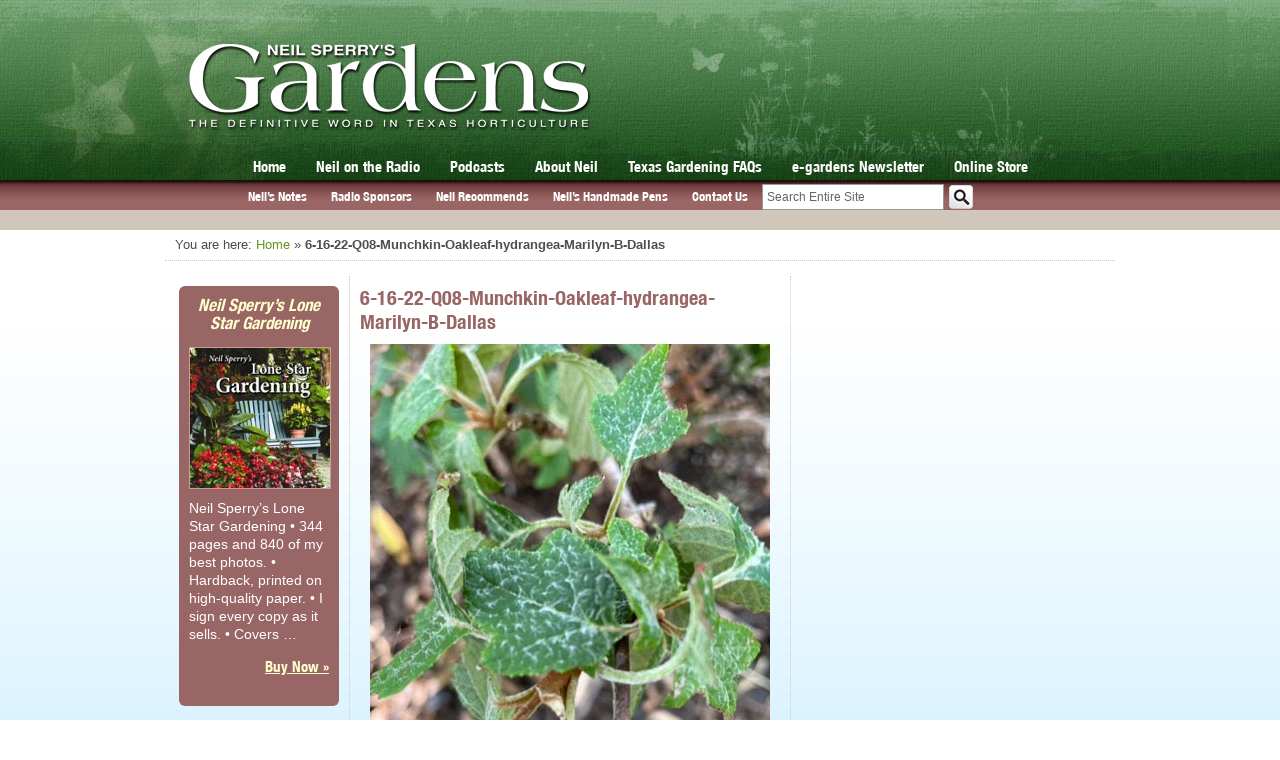

--- FILE ---
content_type: text/html; charset=UTF-8
request_url: https://neilsperry.com/2022/06/qa-ask-neil-june-16-2022/6-16-22-q08-munchkin-oakleaf-hydrangea-marilyn-b-dallas/
body_size: 13521
content:
<!DOCTYPE html>
<html lang="en">
<head>

<!-- Google tag (gtag.js) -->
<script async src="https://www.googletagmanager.com/gtag/js?id=G-0N01EN8J9G"></script>
<script>
  window.dataLayer = window.dataLayer || [];
  function gtag(){dataLayer.push(arguments);}
  gtag('js', new Date());

  gtag('config', 'G-0N01EN8J9G');
</script>		

<!-- page titles -->
<title>6-16-22-Q08-Munchkin-Oakleaf-hydrangea-Marilyn-B-Dallas - Neil Sperry&#039;s GARDENS</title>
<!-- meta tags -->
<meta http-equiv="Content-Type" content="text/html; charset=UTF-8" />
<!-- import required theme styles -->
<link rel="stylesheet" href="https://neilsperry.com/wp-content/themes/neilsperry/css-compress.php?v=1.3.3" type="text/css" media="screen" />
<link rel="stylesheet" href="https://neilsperry.com/wp-content/themes/neilsperry/css/css3.css" type="text/css" media="screen" />
<link rel="stylesheet" href="https://neilsperry.com/wp-content/themes/neilsperry/css/slicknav.css" type="text/css" media="screen" />

<!-- Fix the Zoom Bug in Mobile Safari -->
<meta name="viewport" content="width=device-width; initial-scale=1.0; maximum-scale=1.0; user-scalable=0;">
<link rel="stylesheet" href="https://neilsperry.com/wp-content/themes/neilsperry/css/responsive.css?v=1.3" type="text/css" media="screen" />
<link rel="shortcut icon" href="https://neilsperry.com/wp-content/themes/neilsperry/images/favicon.png" type="image/x-icon" />
<!-- pingback url -->
<link rel="pingback" href="https://neilsperry.com/xmlrpc.php" />
<!--[if IE]>
<meta http-equiv="X-UA-Compatible" content="IE=edge" />
<![endif]-->
<meta name='robots' content='index, follow, max-image-preview:large, max-snippet:-1, max-video-preview:-1' />

	<!-- This site is optimized with the Yoast SEO plugin v26.7 - https://yoast.com/wordpress/plugins/seo/ -->
	<link rel="canonical" href="https://neilsperry.com/2022/06/qa-ask-neil-june-16-2022/6-16-22-q08-munchkin-oakleaf-hydrangea-marilyn-b-dallas/" />
	<meta property="og:locale" content="en_US" />
	<meta property="og:type" content="article" />
	<meta property="og:title" content="6-16-22-Q08-Munchkin-Oakleaf-hydrangea-Marilyn-B-Dallas - Neil Sperry&#039;s GARDENS" />
	<meta property="og:url" content="https://neilsperry.com/2022/06/qa-ask-neil-june-16-2022/6-16-22-q08-munchkin-oakleaf-hydrangea-marilyn-b-dallas/" />
	<meta property="og:site_name" content="Neil Sperry&#039;s GARDENS" />
	<meta property="article:publisher" content="https://www.facebook.com/NeilSperryTexas" />
	<meta property="og:image" content="https://neilsperry.com/2022/06/qa-ask-neil-june-16-2022/6-16-22-q08-munchkin-oakleaf-hydrangea-marilyn-b-dallas" />
	<meta property="og:image:width" content="400" />
	<meta property="og:image:height" content="400" />
	<meta property="og:image:type" content="image/jpeg" />
	<meta name="twitter:card" content="summary_large_image" />
	<meta name="twitter:site" content="@neilsperry" />
	<script type="application/ld+json" class="yoast-schema-graph">{"@context":"https://schema.org","@graph":[{"@type":"WebPage","@id":"https://neilsperry.com/2022/06/qa-ask-neil-june-16-2022/6-16-22-q08-munchkin-oakleaf-hydrangea-marilyn-b-dallas/","url":"https://neilsperry.com/2022/06/qa-ask-neil-june-16-2022/6-16-22-q08-munchkin-oakleaf-hydrangea-marilyn-b-dallas/","name":"6-16-22-Q08-Munchkin-Oakleaf-hydrangea-Marilyn-B-Dallas - Neil Sperry&#039;s GARDENS","isPartOf":{"@id":"https://neilsperry.com/#website"},"primaryImageOfPage":{"@id":"https://neilsperry.com/2022/06/qa-ask-neil-june-16-2022/6-16-22-q08-munchkin-oakleaf-hydrangea-marilyn-b-dallas/#primaryimage"},"image":{"@id":"https://neilsperry.com/2022/06/qa-ask-neil-june-16-2022/6-16-22-q08-munchkin-oakleaf-hydrangea-marilyn-b-dallas/#primaryimage"},"thumbnailUrl":"https://neilsperry.com/wp-content/uploads/2022/06/6-16-22-Q08-Munchkin-Oakleaf-hydrangea-Marilyn-B-Dallas.jpg","datePublished":"2022-06-15T21:39:44+00:00","breadcrumb":{"@id":"https://neilsperry.com/2022/06/qa-ask-neil-june-16-2022/6-16-22-q08-munchkin-oakleaf-hydrangea-marilyn-b-dallas/#breadcrumb"},"inLanguage":"en-US","potentialAction":[{"@type":"ReadAction","target":["https://neilsperry.com/2022/06/qa-ask-neil-june-16-2022/6-16-22-q08-munchkin-oakleaf-hydrangea-marilyn-b-dallas/"]}]},{"@type":"ImageObject","inLanguage":"en-US","@id":"https://neilsperry.com/2022/06/qa-ask-neil-june-16-2022/6-16-22-q08-munchkin-oakleaf-hydrangea-marilyn-b-dallas/#primaryimage","url":"https://neilsperry.com/wp-content/uploads/2022/06/6-16-22-Q08-Munchkin-Oakleaf-hydrangea-Marilyn-B-Dallas.jpg","contentUrl":"https://neilsperry.com/wp-content/uploads/2022/06/6-16-22-Q08-Munchkin-Oakleaf-hydrangea-Marilyn-B-Dallas.jpg","width":400,"height":400},{"@type":"BreadcrumbList","@id":"https://neilsperry.com/2022/06/qa-ask-neil-june-16-2022/6-16-22-q08-munchkin-oakleaf-hydrangea-marilyn-b-dallas/#breadcrumb","itemListElement":[{"@type":"ListItem","position":1,"name":"Home","item":"https://neilsperry.com/"},{"@type":"ListItem","position":2,"name":"Q&#038;A – Ask Neil: June 16, 2022","item":"https://neilsperry.com/2022/06/qa-ask-neil-june-16-2022/"},{"@type":"ListItem","position":3,"name":"6-16-22-Q08-Munchkin-Oakleaf-hydrangea-Marilyn-B-Dallas"}]},{"@type":"WebSite","@id":"https://neilsperry.com/#website","url":"https://neilsperry.com/","name":"Neil Sperry&#039;s GARDENS","description":"The Definitive Word in Texas Horticulture","potentialAction":[{"@type":"SearchAction","target":{"@type":"EntryPoint","urlTemplate":"https://neilsperry.com/?s={search_term_string}"},"query-input":{"@type":"PropertyValueSpecification","valueRequired":true,"valueName":"search_term_string"}}],"inLanguage":"en-US"}]}</script>
	<!-- / Yoast SEO plugin. -->


<link rel='dns-prefetch' href='//stats.wp.com' />
<link rel='dns-prefetch' href='//v0.wordpress.com' />
<link rel="alternate" type="application/rss+xml" title="Neil Sperry&#039;s GARDENS &raquo; Feed" href="https://neilsperry.com/feed/" />
<link rel="alternate" type="application/rss+xml" title="Neil Sperry&#039;s GARDENS &raquo; Comments Feed" href="https://neilsperry.com/comments/feed/" />
<link rel="alternate" title="oEmbed (JSON)" type="application/json+oembed" href="https://neilsperry.com/wp-json/oembed/1.0/embed?url=https%3A%2F%2Fneilsperry.com%2F2022%2F06%2Fqa-ask-neil-june-16-2022%2F6-16-22-q08-munchkin-oakleaf-hydrangea-marilyn-b-dallas%2F" />
<link rel="alternate" title="oEmbed (XML)" type="text/xml+oembed" href="https://neilsperry.com/wp-json/oembed/1.0/embed?url=https%3A%2F%2Fneilsperry.com%2F2022%2F06%2Fqa-ask-neil-june-16-2022%2F6-16-22-q08-munchkin-oakleaf-hydrangea-marilyn-b-dallas%2F&#038;format=xml" />
<style id='wp-img-auto-sizes-contain-inline-css' type='text/css'>
img:is([sizes=auto i],[sizes^="auto," i]){contain-intrinsic-size:3000px 1500px}
/*# sourceURL=wp-img-auto-sizes-contain-inline-css */
</style>

<style id='wp-emoji-styles-inline-css' type='text/css'>

	img.wp-smiley, img.emoji {
		display: inline !important;
		border: none !important;
		box-shadow: none !important;
		height: 1em !important;
		width: 1em !important;
		margin: 0 0.07em !important;
		vertical-align: -0.1em !important;
		background: none !important;
		padding: 0 !important;
	}
/*# sourceURL=wp-emoji-styles-inline-css */
</style>
<link rel='stylesheet' id='wp-block-library-css' href='https://neilsperry.com/wp-includes/css/dist/block-library/style.min.css?ver=6.9' type='text/css' media='all' />
<style id='global-styles-inline-css' type='text/css'>
:root{--wp--preset--aspect-ratio--square: 1;--wp--preset--aspect-ratio--4-3: 4/3;--wp--preset--aspect-ratio--3-4: 3/4;--wp--preset--aspect-ratio--3-2: 3/2;--wp--preset--aspect-ratio--2-3: 2/3;--wp--preset--aspect-ratio--16-9: 16/9;--wp--preset--aspect-ratio--9-16: 9/16;--wp--preset--color--black: #000000;--wp--preset--color--cyan-bluish-gray: #abb8c3;--wp--preset--color--white: #ffffff;--wp--preset--color--pale-pink: #f78da7;--wp--preset--color--vivid-red: #cf2e2e;--wp--preset--color--luminous-vivid-orange: #ff6900;--wp--preset--color--luminous-vivid-amber: #fcb900;--wp--preset--color--light-green-cyan: #7bdcb5;--wp--preset--color--vivid-green-cyan: #00d084;--wp--preset--color--pale-cyan-blue: #8ed1fc;--wp--preset--color--vivid-cyan-blue: #0693e3;--wp--preset--color--vivid-purple: #9b51e0;--wp--preset--gradient--vivid-cyan-blue-to-vivid-purple: linear-gradient(135deg,rgb(6,147,227) 0%,rgb(155,81,224) 100%);--wp--preset--gradient--light-green-cyan-to-vivid-green-cyan: linear-gradient(135deg,rgb(122,220,180) 0%,rgb(0,208,130) 100%);--wp--preset--gradient--luminous-vivid-amber-to-luminous-vivid-orange: linear-gradient(135deg,rgb(252,185,0) 0%,rgb(255,105,0) 100%);--wp--preset--gradient--luminous-vivid-orange-to-vivid-red: linear-gradient(135deg,rgb(255,105,0) 0%,rgb(207,46,46) 100%);--wp--preset--gradient--very-light-gray-to-cyan-bluish-gray: linear-gradient(135deg,rgb(238,238,238) 0%,rgb(169,184,195) 100%);--wp--preset--gradient--cool-to-warm-spectrum: linear-gradient(135deg,rgb(74,234,220) 0%,rgb(151,120,209) 20%,rgb(207,42,186) 40%,rgb(238,44,130) 60%,rgb(251,105,98) 80%,rgb(254,248,76) 100%);--wp--preset--gradient--blush-light-purple: linear-gradient(135deg,rgb(255,206,236) 0%,rgb(152,150,240) 100%);--wp--preset--gradient--blush-bordeaux: linear-gradient(135deg,rgb(254,205,165) 0%,rgb(254,45,45) 50%,rgb(107,0,62) 100%);--wp--preset--gradient--luminous-dusk: linear-gradient(135deg,rgb(255,203,112) 0%,rgb(199,81,192) 50%,rgb(65,88,208) 100%);--wp--preset--gradient--pale-ocean: linear-gradient(135deg,rgb(255,245,203) 0%,rgb(182,227,212) 50%,rgb(51,167,181) 100%);--wp--preset--gradient--electric-grass: linear-gradient(135deg,rgb(202,248,128) 0%,rgb(113,206,126) 100%);--wp--preset--gradient--midnight: linear-gradient(135deg,rgb(2,3,129) 0%,rgb(40,116,252) 100%);--wp--preset--font-size--small: 13px;--wp--preset--font-size--medium: 20px;--wp--preset--font-size--large: 36px;--wp--preset--font-size--x-large: 42px;--wp--preset--spacing--20: 0.44rem;--wp--preset--spacing--30: 0.67rem;--wp--preset--spacing--40: 1rem;--wp--preset--spacing--50: 1.5rem;--wp--preset--spacing--60: 2.25rem;--wp--preset--spacing--70: 3.38rem;--wp--preset--spacing--80: 5.06rem;--wp--preset--shadow--natural: 6px 6px 9px rgba(0, 0, 0, 0.2);--wp--preset--shadow--deep: 12px 12px 50px rgba(0, 0, 0, 0.4);--wp--preset--shadow--sharp: 6px 6px 0px rgba(0, 0, 0, 0.2);--wp--preset--shadow--outlined: 6px 6px 0px -3px rgb(255, 255, 255), 6px 6px rgb(0, 0, 0);--wp--preset--shadow--crisp: 6px 6px 0px rgb(0, 0, 0);}:where(.is-layout-flex){gap: 0.5em;}:where(.is-layout-grid){gap: 0.5em;}body .is-layout-flex{display: flex;}.is-layout-flex{flex-wrap: wrap;align-items: center;}.is-layout-flex > :is(*, div){margin: 0;}body .is-layout-grid{display: grid;}.is-layout-grid > :is(*, div){margin: 0;}:where(.wp-block-columns.is-layout-flex){gap: 2em;}:where(.wp-block-columns.is-layout-grid){gap: 2em;}:where(.wp-block-post-template.is-layout-flex){gap: 1.25em;}:where(.wp-block-post-template.is-layout-grid){gap: 1.25em;}.has-black-color{color: var(--wp--preset--color--black) !important;}.has-cyan-bluish-gray-color{color: var(--wp--preset--color--cyan-bluish-gray) !important;}.has-white-color{color: var(--wp--preset--color--white) !important;}.has-pale-pink-color{color: var(--wp--preset--color--pale-pink) !important;}.has-vivid-red-color{color: var(--wp--preset--color--vivid-red) !important;}.has-luminous-vivid-orange-color{color: var(--wp--preset--color--luminous-vivid-orange) !important;}.has-luminous-vivid-amber-color{color: var(--wp--preset--color--luminous-vivid-amber) !important;}.has-light-green-cyan-color{color: var(--wp--preset--color--light-green-cyan) !important;}.has-vivid-green-cyan-color{color: var(--wp--preset--color--vivid-green-cyan) !important;}.has-pale-cyan-blue-color{color: var(--wp--preset--color--pale-cyan-blue) !important;}.has-vivid-cyan-blue-color{color: var(--wp--preset--color--vivid-cyan-blue) !important;}.has-vivid-purple-color{color: var(--wp--preset--color--vivid-purple) !important;}.has-black-background-color{background-color: var(--wp--preset--color--black) !important;}.has-cyan-bluish-gray-background-color{background-color: var(--wp--preset--color--cyan-bluish-gray) !important;}.has-white-background-color{background-color: var(--wp--preset--color--white) !important;}.has-pale-pink-background-color{background-color: var(--wp--preset--color--pale-pink) !important;}.has-vivid-red-background-color{background-color: var(--wp--preset--color--vivid-red) !important;}.has-luminous-vivid-orange-background-color{background-color: var(--wp--preset--color--luminous-vivid-orange) !important;}.has-luminous-vivid-amber-background-color{background-color: var(--wp--preset--color--luminous-vivid-amber) !important;}.has-light-green-cyan-background-color{background-color: var(--wp--preset--color--light-green-cyan) !important;}.has-vivid-green-cyan-background-color{background-color: var(--wp--preset--color--vivid-green-cyan) !important;}.has-pale-cyan-blue-background-color{background-color: var(--wp--preset--color--pale-cyan-blue) !important;}.has-vivid-cyan-blue-background-color{background-color: var(--wp--preset--color--vivid-cyan-blue) !important;}.has-vivid-purple-background-color{background-color: var(--wp--preset--color--vivid-purple) !important;}.has-black-border-color{border-color: var(--wp--preset--color--black) !important;}.has-cyan-bluish-gray-border-color{border-color: var(--wp--preset--color--cyan-bluish-gray) !important;}.has-white-border-color{border-color: var(--wp--preset--color--white) !important;}.has-pale-pink-border-color{border-color: var(--wp--preset--color--pale-pink) !important;}.has-vivid-red-border-color{border-color: var(--wp--preset--color--vivid-red) !important;}.has-luminous-vivid-orange-border-color{border-color: var(--wp--preset--color--luminous-vivid-orange) !important;}.has-luminous-vivid-amber-border-color{border-color: var(--wp--preset--color--luminous-vivid-amber) !important;}.has-light-green-cyan-border-color{border-color: var(--wp--preset--color--light-green-cyan) !important;}.has-vivid-green-cyan-border-color{border-color: var(--wp--preset--color--vivid-green-cyan) !important;}.has-pale-cyan-blue-border-color{border-color: var(--wp--preset--color--pale-cyan-blue) !important;}.has-vivid-cyan-blue-border-color{border-color: var(--wp--preset--color--vivid-cyan-blue) !important;}.has-vivid-purple-border-color{border-color: var(--wp--preset--color--vivid-purple) !important;}.has-vivid-cyan-blue-to-vivid-purple-gradient-background{background: var(--wp--preset--gradient--vivid-cyan-blue-to-vivid-purple) !important;}.has-light-green-cyan-to-vivid-green-cyan-gradient-background{background: var(--wp--preset--gradient--light-green-cyan-to-vivid-green-cyan) !important;}.has-luminous-vivid-amber-to-luminous-vivid-orange-gradient-background{background: var(--wp--preset--gradient--luminous-vivid-amber-to-luminous-vivid-orange) !important;}.has-luminous-vivid-orange-to-vivid-red-gradient-background{background: var(--wp--preset--gradient--luminous-vivid-orange-to-vivid-red) !important;}.has-very-light-gray-to-cyan-bluish-gray-gradient-background{background: var(--wp--preset--gradient--very-light-gray-to-cyan-bluish-gray) !important;}.has-cool-to-warm-spectrum-gradient-background{background: var(--wp--preset--gradient--cool-to-warm-spectrum) !important;}.has-blush-light-purple-gradient-background{background: var(--wp--preset--gradient--blush-light-purple) !important;}.has-blush-bordeaux-gradient-background{background: var(--wp--preset--gradient--blush-bordeaux) !important;}.has-luminous-dusk-gradient-background{background: var(--wp--preset--gradient--luminous-dusk) !important;}.has-pale-ocean-gradient-background{background: var(--wp--preset--gradient--pale-ocean) !important;}.has-electric-grass-gradient-background{background: var(--wp--preset--gradient--electric-grass) !important;}.has-midnight-gradient-background{background: var(--wp--preset--gradient--midnight) !important;}.has-small-font-size{font-size: var(--wp--preset--font-size--small) !important;}.has-medium-font-size{font-size: var(--wp--preset--font-size--medium) !important;}.has-large-font-size{font-size: var(--wp--preset--font-size--large) !important;}.has-x-large-font-size{font-size: var(--wp--preset--font-size--x-large) !important;}
/*# sourceURL=global-styles-inline-css */
</style>

<style id='classic-theme-styles-inline-css' type='text/css'>
/*! This file is auto-generated */
.wp-block-button__link{color:#fff;background-color:#32373c;border-radius:9999px;box-shadow:none;text-decoration:none;padding:calc(.667em + 2px) calc(1.333em + 2px);font-size:1.125em}.wp-block-file__button{background:#32373c;color:#fff;text-decoration:none}
/*# sourceURL=/wp-includes/css/classic-themes.min.css */
</style>
<link rel='stylesheet' id='fancybox-for-wp-css' href='https://neilsperry.com/wp-content/plugins/fancybox-for-wordpress/assets/css/fancybox.css?ver=1.3.4' type='text/css' media='all' />
<script type="text/javascript" src="https://neilsperry.com/wp-includes/js/jquery/jquery.min.js?ver=3.7.1" id="jquery-core-js"></script>
<script type="text/javascript" src="https://neilsperry.com/wp-includes/js/jquery/jquery-migrate.min.js?ver=3.4.1" id="jquery-migrate-js"></script>
<script type="text/javascript" src="https://neilsperry.com/wp-content/themes/neilsperry/js/jquery.slides.min.js?ver=3.0.4" id="slides-js"></script>
<script type="text/javascript" src="https://neilsperry.com/wp-content/themes/neilsperry/js/jquery.fitvids.js?ver=1.0.1" id="fitvids-js"></script>
<script type="text/javascript" src="https://neilsperry.com/wp-content/themes/neilsperry/js/jquery.slicknav.min.js?ver=1.0.39" id="slicknav-js"></script>
<script type="text/javascript" src="https://neilsperry.com/wp-content/themes/neilsperry/js/jquery-ui.min.js?ver=1.11.4" id="jquery-ui-js"></script>
<script type="text/javascript" src="https://neilsperry.com/wp-content/themes/neilsperry/js/main.js?ver=1.1.8" id="neilsperry-js"></script>
<script type="text/javascript" src="https://neilsperry.com/wp-content/plugins/fancybox-for-wordpress/assets/js/purify.min.js?ver=1.3.4" id="purify-js"></script>
<script type="text/javascript" src="https://neilsperry.com/wp-content/plugins/fancybox-for-wordpress/assets/js/jquery.fancybox.js?ver=1.3.4" id="fancybox-for-wp-js"></script>
<script type="text/javascript" src="https://neilsperry.com/wp-content/plugins/stop-user-enumeration/frontend/js/frontend.js?ver=1.7.7" id="stop-user-enumeration-js" defer="defer" data-wp-strategy="defer"></script>
<link rel="EditURI" type="application/rsd+xml" title="RSD" href="https://neilsperry.com/xmlrpc.php?rsd" />
<meta name="generator" content="WordPress 6.9" />
<link rel='shortlink' href='https://wp.me/a4b0mg-662' />

<!-- Fancybox for WordPress v3.3.7 -->
<style type="text/css">
	.fancybox-slide--image .fancybox-content{background-color: #FFFFFF}div.fancybox-caption{display:none !important;}
	
	img.fancybox-image{border-width:10px;border-color:#FFFFFF;border-style:solid;}
	div.fancybox-bg{background-color:rgba(102,102,102,0.3);opacity:1 !important;}div.fancybox-content{border-color:#FFFFFF}
	div#fancybox-title{background-color:#FFFFFF}
	div.fancybox-content{background-color:#FFFFFF}
	div#fancybox-title-inside{color:#333333}
	
	
	
	div.fancybox-caption p.caption-title{display:inline-block}
	div.fancybox-caption p.caption-title{font-size:14px}
	div.fancybox-caption p.caption-title{color:#333333}
	div.fancybox-caption {color:#333333}div.fancybox-caption p.caption-title {background:#fff; width:auto;padding:10px 30px;}div.fancybox-content p.caption-title{color:#333333;margin: 0;padding: 5px 0;}body.fancybox-active .fancybox-container .fancybox-stage .fancybox-content .fancybox-close-small{display:block;}
</style><script type="text/javascript">
	jQuery(function () {

		var mobileOnly = false;
		
		if (mobileOnly) {
			return;
		}

		jQuery.fn.getTitle = function () { // Copy the title of every IMG tag and add it to its parent A so that fancybox can show titles
			var arr = jQuery("a[data-fancybox]");jQuery.each(arr, function() {var title = jQuery(this).children("img").attr("title") || '';var figCaptionHtml = jQuery(this).next("figcaption").html() || '';var processedCaption = figCaptionHtml;if (figCaptionHtml.length && typeof DOMPurify === 'function') {processedCaption = DOMPurify.sanitize(figCaptionHtml, {USE_PROFILES: {html: true}});} else if (figCaptionHtml.length) {processedCaption = jQuery("<div>").text(figCaptionHtml).html();}var newTitle = title;if (processedCaption.length) {newTitle = title.length ? title + " " + processedCaption : processedCaption;}if (newTitle.length) {jQuery(this).attr("title", newTitle);}});		}

		// Supported file extensions

				var thumbnails = jQuery("a:has(img)").not(".nolightbox").not('.envira-gallery-link').not('.ngg-simplelightbox').filter(function () {
			return /\.(jpe?g|png|gif|mp4|webp|bmp|pdf)(\?[^/]*)*$/i.test(jQuery(this).attr('href'))
		});
		

		// Add data-type iframe for links that are not images or videos.
		var iframeLinks = jQuery('.fancyboxforwp').filter(function () {
			return !/\.(jpe?g|png|gif|mp4|webp|bmp|pdf)(\?[^/]*)*$/i.test(jQuery(this).attr('href'))
		}).filter(function () {
			return !/vimeo|youtube/i.test(jQuery(this).attr('href'))
		});
		iframeLinks.attr({"data-type": "iframe"}).getTitle();

				/* Custom Expression */
		/* Default behavior below is being moved to main.js file so it can be prevented from working on the Neil Photos page
 * 
 * jQuery(thumbnails).addClass("fancybox").attr("data-fancybox","fancybox").getTitle();*/		
		// Call fancybox and apply it on any link with a rel atribute that starts with "fancybox", with the options set on the admin panel
		jQuery("a.fancyboxforwp").fancyboxforwp({
			loop: false,
			smallBtn: true,
			zoomOpacity: "auto",
			animationEffect: "fade",
			animationDuration: 500,
			transitionEffect: "fade",
			transitionDuration: "300",
			overlayShow: true,
			overlayOpacity: "0.3",
			titleShow: true,
			titlePosition: "inside",
			keyboard: true,
			showCloseButton: true,
			arrows: true,
			clickContent:false,
			clickSlide: "close",
			mobile: {
				clickContent: function (current, event) {
					return current.type === "image" ? "toggleControls" : false;
				},
				clickSlide: function (current, event) {
					return current.type === "image" ? "close" : "close";
				},
			},
			wheel: false,
			toolbar: true,
			preventCaptionOverlap: true,
			onInit: function() { },			onDeactivate
	: function() { },		beforeClose: function() { },			afterShow: function(instance) { jQuery( ".fancybox-image" ).on("click", function( ){ ( instance.isScaledDown() ) ? instance.scaleToActual() : instance.scaleToFit() }) },				afterClose: function() { },					caption : function( instance, item ) {var title = "";if("undefined" != typeof jQuery(this).context ){var title = jQuery(this).context.title;} else { var title = ("undefined" != typeof jQuery(this).attr("title")) ? jQuery(this).attr("title") : false;}var caption = jQuery(this).data('caption') || '';if ( item.type === 'image' && title.length ) {caption = (caption.length ? caption + '<br />' : '') + '<p class="caption-title">'+jQuery("<div>").text(title).html()+'</p>' ;}if (typeof DOMPurify === "function" && caption.length) { return DOMPurify.sanitize(caption, {USE_PROFILES: {html: true}}); } else { return jQuery("<div>").text(caption).html(); }},
		afterLoad : function( instance, current ) {var captionContent = current.opts.caption || '';var sanitizedCaptionString = '';if (typeof DOMPurify === 'function' && captionContent.length) {sanitizedCaptionString = DOMPurify.sanitize(captionContent, {USE_PROFILES: {html: true}});} else if (captionContent.length) { sanitizedCaptionString = jQuery("<div>").text(captionContent).html();}if (sanitizedCaptionString.length) { current.$content.append(jQuery('<div class=\"fancybox-custom-caption inside-caption\" style=\" position: absolute;left:0;right:0;color:#000;margin:0 auto;bottom:0;text-align:center;background-color:#FFFFFF \"></div>').html(sanitizedCaptionString)); }},
			})
		;

			})
</script>
<!-- END Fancybox for WordPress -->
	<style>img#wpstats{display:none}</style>
		
<script type='text/javascript'>
  (function() {
    var useSSL = 'https:' == document.location.protocol;
    var src = (useSSL ? 'https:' : 'http:') +
        '//www.googletagservices.com/tag/js/gpt.js';
    document.write('<scr' + 'ipt src="' + src + '"></scr' + 'ipt>');
  })();
</script>

	
	<script type='text/javascript'>
		
	var width = window.innerWidth || document.documentElement.clientWidth;

	googletag.cmd.push(function() {

	/*------------- Leaderboard -------------*/	
	var mapLeader = googletag.sizeMapping().
		addSize([1, 1], [300, 75]).
		addSize([320, 400], [300, 75]).
		addSize([320, 700], [300, 75]).
		addSize([768, 200], [728, 90]).
		build();
		
	
	/*----------------------- Google DFP Responsive Ad Targeting -----------------------*/
	/*	http://exisweb.net/how-to-use-google-adsense-on-a-responsive-website
	/*----------------------------------------------------------------------------------*/
	
	window.LeaderSlot = googletag.defineSlot('/38472444/NeilSperry.com-Leaderboard728x90', [728, 90], 'div-gpt-ad-1389877374275-0').defineSizeMapping(mapLeader).addService(googletag.pubads());
		//300x250
	googletag.defineSlot('/38472444/NeilSperry.com-Rectangle300x250', [300, 250], 'div-gpt-ad-1387825112261-0').addService(googletag.pubads());
		//300x250-2
	googletag.defineSlot('/38472444/NeilSperry.com-Rectangle300x250-2', [300, 250], 'div-gpt-ad-1401901930076-0').addService(googletag.pubads());
	//300x250-3	
	googletag.defineSlot('/38472444/NeilSperry.com-Rectangle300x250-3', [300, 250], 'div-gpt-ad-1401902538834-0').addService(googletag.pubads());
	if (width > 520) {
	//160x600
	googletag.defineSlot('/38472444/NeilSperry.com-Skyscraper160x600', [160, 600], 'div-gpt-ad-1387824971282-0').addService(googletag.pubads());
	}
	//160x600 Secondary
	googletag.defineSlot('/38472444/NeilSperry.com-Skyscraper160x600-2', [160, 600], 'div-gpt-ad-1401899760072-0').addService(googletag.pubads());
		
		
		
    googletag.pubads().enableSingleRequest();
    googletag.pubads().enableSyncRendering();
    googletag.enableServices();
	});
	
	
	</script>

	  <style>
	    /* Prevents slides from flashing */
	    #slides {
	      display:none;
	    }
	  </style>

<link rel='stylesheet' id='jetpack-swiper-library-css' href='https://neilsperry.com/wp-content/plugins/jetpack/_inc/blocks/swiper.css?ver=15.4' type='text/css' media='all' />
<link rel='stylesheet' id='jetpack-carousel-css' href='https://neilsperry.com/wp-content/plugins/jetpack/modules/carousel/jetpack-carousel.css?ver=15.4' type='text/css' media='all' />
</head>
<body class="attachment wp-singular attachment-template-default single single-attachment postid-23438 attachmentid-23438 attachment-jpeg wp-theme-neilsperry">

<div id="fb-root"></div>
<script>(function(d, s, id) {
  var js, fjs = d.getElementsByTagName(s)[0];
  if (d.getElementById(id)) return;
  js = d.createElement(s); js.id = id;
  js.src = "//connect.facebook.net/en_US/all.js#xfbml=1";
  fjs.parentNode.insertBefore(js, fjs);
}(document, 'script', 'facebook-jssdk'));</script>

<!-- Go to www.addthis.com/dashboard to customize your tools -->
<script type="text/javascript" src="//s7.addthis.com/js/300/addthis_widget.js#pubid=ra-55bfe644ce4f0811" async="async"></script>

<div id="wrapper" class="set-width">

    <div id="header">
        <div id="header-inner">
                        <a href="/"><img src="https://neilsperry.com/wp-content/themes/neilsperry/images/header/ns-logo.png" width="403" height="87" border="0" id="logo-top" alt="Neil Sperry's Gardens - Texas Horticulture"></a>
            <!-- main navigation -->
            <div class="menu-main-navigation-container"><ul id="menu-main-navigation" class="main_nav"><li id="menu-item-11122" class="menu-item menu-item-type-custom menu-item-object-custom menu-item-11122"><a href="/">Home</a></li>
<li id="menu-item-17808" class="menu-item menu-item-type-post_type menu-item-object-page menu-item-17808"><a href="https://neilsperry.com/radio/">Neil on the Radio</a></li>
<li id="menu-item-13604" class="menu-item menu-item-type-custom menu-item-object-custom menu-item-13604"><a href="/podcasts/">Podcasts</a></li>
<li id="menu-item-11836" class="menu-item menu-item-type-post_type menu-item-object-page menu-item-11836"><a href="https://neilsperry.com/about/">About Neil</a></li>
<li id="menu-item-7835" class="menu-item menu-item-type-custom menu-item-object-custom menu-item-7835"><a href="/faq/">Texas Gardening FAQs</a></li>
<li id="menu-item-7831" class="menu-item menu-item-type-post_type menu-item-object-page menu-item-7831"><a href="https://neilsperry.com/e-gardens/">e-gardens Newsletter</a></li>
<li id="menu-item-11834" class="menu-item menu-item-type-custom menu-item-object-custom menu-item-11834"><a href="/store/">Online Store</a></li>
</ul></div>            <!-- end main navigation -->
        </div> <!-- header-inner -->
    </div> <!-- header -->
    <div id="subnav-top">
        <div id="subnav-inner">
            <div class="menu-submenu-container"><ul id="menu-submenu" class="sub_nav"><li id="menu-item-11938" class="menu-item menu-item-type-custom menu-item-object-custom menu-item-11938"><a href="/notes/">Neil&#8217;s Notes</a></li>
<li id="menu-item-12442" class="menu-item menu-item-type-post_type menu-item-object-page menu-item-12442"><a href="https://neilsperry.com/radio/sponsors/">Radio Sponsors</a></li>
<li id="menu-item-19836" class="menu-item menu-item-type-post_type menu-item-object-page menu-item-19836"><a href="https://neilsperry.com/neil-recommends/">Neil Recommends</a></li>
<li id="menu-item-11176" class="menu-item menu-item-type-custom menu-item-object-custom menu-item-11176"><a href="/neils-pens/">Neil&#8217;s Handmade Pens</a></li>
<li id="menu-item-11130" class="menu-item menu-item-type-post_type menu-item-object-page menu-item-11130"><a href="https://neilsperry.com/contact/">Contact Us</a></li>
</ul></div>            <div id="sub-search-wrap">
                <form action="/" method="get">
                                        <input type="text" id="search" value="Search Entire Site" name="s">
                    <input type="submit" value="Go" id="search-btn">
                </form>
            </div><!-- sub-search-wrap -->
            <div class="clear"></div>
        </div><!-- subnav-inner -->
    </div><!-- subnav-top -->
        <div id="featured-container">
        
                <div id="leaderboard">
            <!-- NeilSperry.com-Leaderboard728x90 -->
            <div id="div-gpt-ad-1389877374275-0" class="wide-ad">
                <script type="text/javascript">
                    googletag.cmd.push(function () {
                        googletag.display('div-gpt-ad-1389877374275-0');
                    });
                </script>
            </div>
        </div><!-- leaderboard -->
    </div><!-- featured-container -->
    
            <div id="breadcrumbs">
            You are here: <a href="https://neilsperry.com">Home</a> &raquo; <strong>6-16-22-Q08-Munchkin-Oakleaf-hydrangea-Marilyn-B-Dallas</strong>        </div>
        <!-- Rest of your template code -->

<div id="main-body">

				
		<div id="sidebar-secondary" class="sidebar single">
		
			
					
				<div id="nsfeatproduct-7" class="widget widget_featured_product">            <div class="product-widget-wrap">
                <h3 class="centered"><i>Neil Sperry&#8217;s Lone Star Gardening</i></h3>
                <a href="https://neilsperry.com/store/6th-printing-of-neil-sperrys-lone-star-gardening/"><img width="140" height="140" src="https://neilsperry.com/wp-content/uploads/2014/07/NS-Lone-Star-small-2nd-140x140.jpg" class="product-widget no-float wp-post-image" alt="" decoding="async" srcset="https://neilsperry.com/wp-content/uploads/2014/07/NS-Lone-Star-small-2nd-140x140.jpg 140w, https://neilsperry.com/wp-content/uploads/2014/07/NS-Lone-Star-small-2nd-150x150.jpg 150w, https://neilsperry.com/wp-content/uploads/2014/07/NS-Lone-Star-small-2nd-130x130.jpg 130w, https://neilsperry.com/wp-content/uploads/2014/07/NS-Lone-Star-small-2nd-98x98.jpg 98w, https://neilsperry.com/wp-content/uploads/2014/07/NS-Lone-Star-small-2nd-120x120.jpg 120w, https://neilsperry.com/wp-content/uploads/2014/07/NS-Lone-Star-small-2nd.jpg 200w" sizes="(max-width: 140px) 100vw, 140px" data-attachment-id="12609" data-permalink="https://neilsperry.com/2014/07/book-sales-signings/ns-lone-star-small-2nd/" data-orig-file="https://neilsperry.com/wp-content/uploads/2014/07/NS-Lone-Star-small-2nd.jpg" data-orig-size="200,200" data-comments-opened="0" data-image-meta="{&quot;aperture&quot;:&quot;0&quot;,&quot;credit&quot;:&quot;&quot;,&quot;camera&quot;:&quot;&quot;,&quot;caption&quot;:&quot;&quot;,&quot;created_timestamp&quot;:&quot;0&quot;,&quot;copyright&quot;:&quot;&quot;,&quot;focal_length&quot;:&quot;0&quot;,&quot;iso&quot;:&quot;0&quot;,&quot;shutter_speed&quot;:&quot;0&quot;,&quot;title&quot;:&quot;&quot;,&quot;orientation&quot;:&quot;0&quot;}" data-image-title="NS-Lone-Star-small-2nd" data-image-description="" data-image-caption="" data-medium-file="https://neilsperry.com/wp-content/uploads/2014/07/NS-Lone-Star-small-2nd.jpg" data-large-file="https://neilsperry.com/wp-content/uploads/2014/07/NS-Lone-Star-small-2nd.jpg" /></a>
                <p>Neil Sperry’s Lone Star Gardening • 344 pages and 840 of my best photos. • Hardback, printed on high-quality paper. • I sign every copy as it sells. • Covers &#8230;</p>
                <a href="https://neilsperry.com/store/6th-printing-of-neil-sperrys-lone-star-gardening/" class="buy-now">
                    Buy Now &raquo;
                </a>
                <div class="clear"></div>
            </div>
        </div>		
						
		</div><!--column-2-->
        <div id="content" class="single">
                                    
            <div id="post-content" class="post-23438 attachment type-attachment status-inherit hentry">
                

	                <h1>6-16-22-Q08-Munchkin-Oakleaf-hydrangea-Marilyn-B-Dallas</h1>
	                

	                
	                <p class="attachment"><a href='https://neilsperry.com/wp-content/uploads/2022/06/6-16-22-Q08-Munchkin-Oakleaf-hydrangea-Marilyn-B-Dallas.jpg'><img fetchpriority="high" decoding="async" width="400" height="400" src="https://neilsperry.com/wp-content/uploads/2022/06/6-16-22-Q08-Munchkin-Oakleaf-hydrangea-Marilyn-B-Dallas-400x400.jpg" class="attachment-medium size-medium" alt="" srcset="https://neilsperry.com/wp-content/uploads/2022/06/6-16-22-Q08-Munchkin-Oakleaf-hydrangea-Marilyn-B-Dallas.jpg 400w, https://neilsperry.com/wp-content/uploads/2022/06/6-16-22-Q08-Munchkin-Oakleaf-hydrangea-Marilyn-B-Dallas-150x150.jpg 150w, https://neilsperry.com/wp-content/uploads/2022/06/6-16-22-Q08-Munchkin-Oakleaf-hydrangea-Marilyn-B-Dallas-130x130.jpg 130w, https://neilsperry.com/wp-content/uploads/2022/06/6-16-22-Q08-Munchkin-Oakleaf-hydrangea-Marilyn-B-Dallas-98x98.jpg 98w, https://neilsperry.com/wp-content/uploads/2022/06/6-16-22-Q08-Munchkin-Oakleaf-hydrangea-Marilyn-B-Dallas-120x120.jpg 120w, https://neilsperry.com/wp-content/uploads/2022/06/6-16-22-Q08-Munchkin-Oakleaf-hydrangea-Marilyn-B-Dallas-140x140.jpg 140w" sizes="(max-width: 400px) 100vw, 400px" data-attachment-id="23438" data-permalink="https://neilsperry.com/2022/06/qa-ask-neil-june-16-2022/6-16-22-q08-munchkin-oakleaf-hydrangea-marilyn-b-dallas/" data-orig-file="https://neilsperry.com/wp-content/uploads/2022/06/6-16-22-Q08-Munchkin-Oakleaf-hydrangea-Marilyn-B-Dallas.jpg" data-orig-size="400,400" data-comments-opened="0" data-image-meta="{&quot;aperture&quot;:&quot;0&quot;,&quot;credit&quot;:&quot;&quot;,&quot;camera&quot;:&quot;&quot;,&quot;caption&quot;:&quot;&quot;,&quot;created_timestamp&quot;:&quot;0&quot;,&quot;copyright&quot;:&quot;&quot;,&quot;focal_length&quot;:&quot;0&quot;,&quot;iso&quot;:&quot;0&quot;,&quot;shutter_speed&quot;:&quot;0&quot;,&quot;title&quot;:&quot;&quot;,&quot;orientation&quot;:&quot;0&quot;}" data-image-title="6-16-22-Q08-Munchkin-Oakleaf-hydrangea-Marilyn-B-Dallas" data-image-description="" data-image-caption="" data-medium-file="https://neilsperry.com/wp-content/uploads/2022/06/6-16-22-Q08-Munchkin-Oakleaf-hydrangea-Marilyn-B-Dallas-400x400.jpg" data-large-file="https://neilsperry.com/wp-content/uploads/2022/06/6-16-22-Q08-Munchkin-Oakleaf-hydrangea-Marilyn-B-Dallas.jpg" /></a></p>

	                <div class="category-dets">
	                     Posted by gdrew	                </div>	                
	                
	                	                
					
				  	        
		        
            
            </div><!--post-content-->

            
                        
        </div> <!-- content -->

		
		
		<div id="sidebar-primary" class="sidebar single">
			
			
					
				<div id="nsbanner300x250-3" class="widget widget_banner_300x250">
        <!-- NeilSperry.com-Rectangle300x250 -->
        <div id='div-gpt-ad-1387825112261-0' style='width:300px; height:250px;'>
            <script type='text/javascript'>
                googletag.cmd.push(function() { googletag.display('div-gpt-ad-1387825112261-0'); });
            </script>
        </div>

        </div><div id="nsbanner300x250_2-3" class="widget widget_banner_300x250_2">
        <!-- NeilSperry.com-Rectangle300x250-2 -->
        <div id='div-gpt-ad-1401901930076-0' style='width:300px; height:250px;'>
            <script type='text/javascript'>
                googletag.cmd.push(function() { googletag.display('div-gpt-ad-1401901930076-0'); });
            </script>
        </div>

        </div>		
			
		</div><!--column-2-->
       
<div class="clear"></div>
</div><!--main-body-->

	<div class="clear"></div>
	<div class="push"></div><!--push-->
</div> <!-- wrapper -->
<div id="footer" class="set-width">
	<div id="footer-inner">
		<div id="footer-address-sign">
			<div class="inner-text">
				<p>P.O. Box 864, McKinney, TX 75070</p>
				<p>Phone: 972 562-5050<br />
				(outside Dallas area: 800 752-4769)</p>
				<p class="fax">FAX: 214 544-1278</p>
			</div>
		</div>
		<div class="menu-footer-1-container"><ul id="menu-footer-1" class="footer-menu"><li id="menu-item-11810" class="menu-item menu-item-type-custom menu-item-object-custom menu-item-11810"><a href="/">Home</a></li>
<li id="menu-item-11821" class="menu-item menu-item-type-post_type menu-item-object-page menu-item-11821"><a href="https://neilsperry.com/about/">About Neil Sperry</a></li>
<li id="menu-item-11812" class="menu-item menu-item-type-taxonomy menu-item-object-category menu-item-11812"><a href="https://neilsperry.com/articles/">Articles</a></li>
<li id="menu-item-11814" class="menu-item menu-item-type-post_type menu-item-object-page menu-item-11814"><a href="https://neilsperry.com/e-gardens/">e-gardens Newsletter</a></li>
</ul></div>		<div class="menu-footer-2-container"><ul id="menu-footer-2" class="footer-menu"><li id="menu-item-17809" class="menu-item menu-item-type-post_type menu-item-object-page menu-item-17809"><a href="https://neilsperry.com/radio/">Neil on the Radio</a></li>
<li id="menu-item-11816" class="menu-item menu-item-type-custom menu-item-object-custom menu-item-11816"><a href="/podcasts/">Podcasts</a></li>
<li id="menu-item-11817" class="menu-item menu-item-type-custom menu-item-object-custom menu-item-11817"><a href="/store/">Online Store</a></li>
<li id="menu-item-11818" class="menu-item menu-item-type-custom menu-item-object-custom menu-item-11818"><a href="/faq/">Texas Gardening FAQs</a></li>
<li id="menu-item-11822" class="menu-item menu-item-type-post_type menu-item-object-page menu-item-11822"><a href="https://neilsperry.com/contact/">Contact Us</a></li>
</ul></div>			</div>
</div>
<script type="speculationrules">
{"prefetch":[{"source":"document","where":{"and":[{"href_matches":"/*"},{"not":{"href_matches":["/wp-*.php","/wp-admin/*","/wp-content/uploads/*","/wp-content/*","/wp-content/plugins/*","/wp-content/themes/neilsperry/*","/*\\?(.+)"]}},{"not":{"selector_matches":"a[rel~=\"nofollow\"]"}},{"not":{"selector_matches":".no-prefetch, .no-prefetch a"}}]},"eagerness":"conservative"}]}
</script>
		<div id="jp-carousel-loading-overlay">
			<div id="jp-carousel-loading-wrapper">
				<span id="jp-carousel-library-loading">&nbsp;</span>
			</div>
		</div>
		<div class="jp-carousel-overlay" style="display: none;">

		<div class="jp-carousel-container">
			<!-- The Carousel Swiper -->
			<div
				class="jp-carousel-wrap swiper jp-carousel-swiper-container jp-carousel-transitions"
				itemscope
				itemtype="https://schema.org/ImageGallery">
				<div class="jp-carousel swiper-wrapper"></div>
				<div class="jp-swiper-button-prev swiper-button-prev">
					<svg width="25" height="24" viewBox="0 0 25 24" fill="none" xmlns="http://www.w3.org/2000/svg">
						<mask id="maskPrev" mask-type="alpha" maskUnits="userSpaceOnUse" x="8" y="6" width="9" height="12">
							<path d="M16.2072 16.59L11.6496 12L16.2072 7.41L14.8041 6L8.8335 12L14.8041 18L16.2072 16.59Z" fill="white"/>
						</mask>
						<g mask="url(#maskPrev)">
							<rect x="0.579102" width="23.8823" height="24" fill="#FFFFFF"/>
						</g>
					</svg>
				</div>
				<div class="jp-swiper-button-next swiper-button-next">
					<svg width="25" height="24" viewBox="0 0 25 24" fill="none" xmlns="http://www.w3.org/2000/svg">
						<mask id="maskNext" mask-type="alpha" maskUnits="userSpaceOnUse" x="8" y="6" width="8" height="12">
							<path d="M8.59814 16.59L13.1557 12L8.59814 7.41L10.0012 6L15.9718 12L10.0012 18L8.59814 16.59Z" fill="white"/>
						</mask>
						<g mask="url(#maskNext)">
							<rect x="0.34375" width="23.8822" height="24" fill="#FFFFFF"/>
						</g>
					</svg>
				</div>
			</div>
			<!-- The main close buton -->
			<div class="jp-carousel-close-hint">
				<svg width="25" height="24" viewBox="0 0 25 24" fill="none" xmlns="http://www.w3.org/2000/svg">
					<mask id="maskClose" mask-type="alpha" maskUnits="userSpaceOnUse" x="5" y="5" width="15" height="14">
						<path d="M19.3166 6.41L17.9135 5L12.3509 10.59L6.78834 5L5.38525 6.41L10.9478 12L5.38525 17.59L6.78834 19L12.3509 13.41L17.9135 19L19.3166 17.59L13.754 12L19.3166 6.41Z" fill="white"/>
					</mask>
					<g mask="url(#maskClose)">
						<rect x="0.409668" width="23.8823" height="24" fill="#FFFFFF"/>
					</g>
				</svg>
			</div>
			<!-- Image info, comments and meta -->
			<div class="jp-carousel-info">
				<div class="jp-carousel-info-footer">
					<div class="jp-carousel-pagination-container">
						<div class="jp-swiper-pagination swiper-pagination"></div>
						<div class="jp-carousel-pagination"></div>
					</div>
					<div class="jp-carousel-photo-title-container">
						<h2 class="jp-carousel-photo-caption"></h2>
					</div>
					<div class="jp-carousel-photo-icons-container">
						<a href="#" class="jp-carousel-icon-btn jp-carousel-icon-info" aria-label="Toggle photo metadata visibility">
							<span class="jp-carousel-icon">
								<svg width="25" height="24" viewBox="0 0 25 24" fill="none" xmlns="http://www.w3.org/2000/svg">
									<mask id="maskInfo" mask-type="alpha" maskUnits="userSpaceOnUse" x="2" y="2" width="21" height="20">
										<path fill-rule="evenodd" clip-rule="evenodd" d="M12.7537 2C7.26076 2 2.80273 6.48 2.80273 12C2.80273 17.52 7.26076 22 12.7537 22C18.2466 22 22.7046 17.52 22.7046 12C22.7046 6.48 18.2466 2 12.7537 2ZM11.7586 7V9H13.7488V7H11.7586ZM11.7586 11V17H13.7488V11H11.7586ZM4.79292 12C4.79292 16.41 8.36531 20 12.7537 20C17.142 20 20.7144 16.41 20.7144 12C20.7144 7.59 17.142 4 12.7537 4C8.36531 4 4.79292 7.59 4.79292 12Z" fill="white"/>
									</mask>
									<g mask="url(#maskInfo)">
										<rect x="0.8125" width="23.8823" height="24" fill="#FFFFFF"/>
									</g>
								</svg>
							</span>
						</a>
												<a href="#" class="jp-carousel-icon-btn jp-carousel-icon-comments" aria-label="Toggle photo comments visibility">
							<span class="jp-carousel-icon">
								<svg width="25" height="24" viewBox="0 0 25 24" fill="none" xmlns="http://www.w3.org/2000/svg">
									<mask id="maskComments" mask-type="alpha" maskUnits="userSpaceOnUse" x="2" y="2" width="21" height="20">
										<path fill-rule="evenodd" clip-rule="evenodd" d="M4.3271 2H20.2486C21.3432 2 22.2388 2.9 22.2388 4V16C22.2388 17.1 21.3432 18 20.2486 18H6.31729L2.33691 22V4C2.33691 2.9 3.2325 2 4.3271 2ZM6.31729 16H20.2486V4H4.3271V18L6.31729 16Z" fill="white"/>
									</mask>
									<g mask="url(#maskComments)">
										<rect x="0.34668" width="23.8823" height="24" fill="#FFFFFF"/>
									</g>
								</svg>

								<span class="jp-carousel-has-comments-indicator" aria-label="This image has comments."></span>
							</span>
						</a>
											</div>
				</div>
				<div class="jp-carousel-info-extra">
					<div class="jp-carousel-info-content-wrapper">
						<div class="jp-carousel-photo-title-container">
							<h2 class="jp-carousel-photo-title"></h2>
						</div>
						<div class="jp-carousel-comments-wrapper">
															<div id="jp-carousel-comments-loading">
									<span>Loading Comments...</span>
								</div>
								<div class="jp-carousel-comments"></div>
								<div id="jp-carousel-comment-form-container">
									<span id="jp-carousel-comment-form-spinner">&nbsp;</span>
									<div id="jp-carousel-comment-post-results"></div>
																														<form id="jp-carousel-comment-form">
												<label for="jp-carousel-comment-form-comment-field" class="screen-reader-text">Write a Comment...</label>
												<textarea
													name="comment"
													class="jp-carousel-comment-form-field jp-carousel-comment-form-textarea"
													id="jp-carousel-comment-form-comment-field"
													placeholder="Write a Comment..."
												></textarea>
												<div id="jp-carousel-comment-form-submit-and-info-wrapper">
													<div id="jp-carousel-comment-form-commenting-as">
																													<fieldset>
																<label for="jp-carousel-comment-form-email-field">Email (Required)</label>
																<input type="text" name="email" class="jp-carousel-comment-form-field jp-carousel-comment-form-text-field" id="jp-carousel-comment-form-email-field" />
															</fieldset>
															<fieldset>
																<label for="jp-carousel-comment-form-author-field">Name (Required)</label>
																<input type="text" name="author" class="jp-carousel-comment-form-field jp-carousel-comment-form-text-field" id="jp-carousel-comment-form-author-field" />
															</fieldset>
															<fieldset>
																<label for="jp-carousel-comment-form-url-field">Website</label>
																<input type="text" name="url" class="jp-carousel-comment-form-field jp-carousel-comment-form-text-field" id="jp-carousel-comment-form-url-field" />
															</fieldset>
																											</div>
													<input
														type="submit"
														name="submit"
														class="jp-carousel-comment-form-button"
														id="jp-carousel-comment-form-button-submit"
														value="Post Comment" />
												</div>
											</form>
																											</div>
													</div>
						<div class="jp-carousel-image-meta">
							<div class="jp-carousel-title-and-caption">
								<div class="jp-carousel-photo-info">
									<h3 class="jp-carousel-caption" itemprop="caption description"></h3>
								</div>

								<div class="jp-carousel-photo-description"></div>
							</div>
							<ul class="jp-carousel-image-exif" style="display: none;"></ul>
							<a class="jp-carousel-image-download" href="#" target="_blank" style="display: none;">
								<svg width="25" height="24" viewBox="0 0 25 24" fill="none" xmlns="http://www.w3.org/2000/svg">
									<mask id="mask0" mask-type="alpha" maskUnits="userSpaceOnUse" x="3" y="3" width="19" height="18">
										<path fill-rule="evenodd" clip-rule="evenodd" d="M5.84615 5V19H19.7775V12H21.7677V19C21.7677 20.1 20.8721 21 19.7775 21H5.84615C4.74159 21 3.85596 20.1 3.85596 19V5C3.85596 3.9 4.74159 3 5.84615 3H12.8118V5H5.84615ZM14.802 5V3H21.7677V10H19.7775V6.41L9.99569 16.24L8.59261 14.83L18.3744 5H14.802Z" fill="white"/>
									</mask>
									<g mask="url(#mask0)">
										<rect x="0.870605" width="23.8823" height="24" fill="#FFFFFF"/>
									</g>
								</svg>
								<span class="jp-carousel-download-text"></span>
							</a>
							<div class="jp-carousel-image-map" style="display: none;"></div>
						</div>
					</div>
				</div>
			</div>
		</div>

		</div>
		<script type="text/javascript" id="jetpack-stats-js-before">
/* <![CDATA[ */
_stq = window._stq || [];
_stq.push([ "view", {"v":"ext","blog":"61728332","post":"23438","tz":"-6","srv":"neilsperry.com","j":"1:15.4"} ]);
_stq.push([ "clickTrackerInit", "61728332", "23438" ]);
//# sourceURL=jetpack-stats-js-before
/* ]]> */
</script>
<script type="text/javascript" src="https://stats.wp.com/e-202603.js" id="jetpack-stats-js" defer="defer" data-wp-strategy="defer"></script>
<script type="text/javascript" id="jetpack-carousel-js-extra">
/* <![CDATA[ */
var jetpackSwiperLibraryPath = {"url":"https://neilsperry.com/wp-content/plugins/jetpack/_inc/blocks/swiper.js"};
var jetpackCarouselStrings = {"widths":[370,700,1000,1200,1400,2000],"is_logged_in":"","lang":"en","ajaxurl":"https://neilsperry.com/wp-admin/admin-ajax.php","nonce":"4cfbabae17","display_exif":"0","display_comments":"1","single_image_gallery":"1","single_image_gallery_media_file":"","background_color":"black","comment":"Comment","post_comment":"Post Comment","write_comment":"Write a Comment...","loading_comments":"Loading Comments...","image_label":"Open image in full-screen.","download_original":"View full size \u003Cspan class=\"photo-size\"\u003E{0}\u003Cspan class=\"photo-size-times\"\u003E\u00d7\u003C/span\u003E{1}\u003C/span\u003E","no_comment_text":"Please be sure to submit some text with your comment.","no_comment_email":"Please provide an email address to comment.","no_comment_author":"Please provide your name to comment.","comment_post_error":"Sorry, but there was an error posting your comment. Please try again later.","comment_approved":"Your comment was approved.","comment_unapproved":"Your comment is in moderation.","camera":"Camera","aperture":"Aperture","shutter_speed":"Shutter Speed","focal_length":"Focal Length","copyright":"Copyright","comment_registration":"0","require_name_email":"1","login_url":"https://neilsperry.com/wp-login.php?redirect_to=https%3A%2F%2Fneilsperry.com%2Fstore%2F6th-printing-of-neil-sperrys-lone-star-gardening%2F","blog_id":"1","meta_data":["camera","aperture","shutter_speed","focal_length","copyright"]};
//# sourceURL=jetpack-carousel-js-extra
/* ]]> */
</script>
<script type="text/javascript" src="https://neilsperry.com/wp-content/plugins/jetpack/_inc/build/carousel/jetpack-carousel.min.js?ver=15.4" id="jetpack-carousel-js"></script>
<script id="wp-emoji-settings" type="application/json">
{"baseUrl":"https://s.w.org/images/core/emoji/17.0.2/72x72/","ext":".png","svgUrl":"https://s.w.org/images/core/emoji/17.0.2/svg/","svgExt":".svg","source":{"concatemoji":"https://neilsperry.com/wp-includes/js/wp-emoji-release.min.js?ver=6.9"}}
</script>
<script type="module">
/* <![CDATA[ */
/*! This file is auto-generated */
const a=JSON.parse(document.getElementById("wp-emoji-settings").textContent),o=(window._wpemojiSettings=a,"wpEmojiSettingsSupports"),s=["flag","emoji"];function i(e){try{var t={supportTests:e,timestamp:(new Date).valueOf()};sessionStorage.setItem(o,JSON.stringify(t))}catch(e){}}function c(e,t,n){e.clearRect(0,0,e.canvas.width,e.canvas.height),e.fillText(t,0,0);t=new Uint32Array(e.getImageData(0,0,e.canvas.width,e.canvas.height).data);e.clearRect(0,0,e.canvas.width,e.canvas.height),e.fillText(n,0,0);const a=new Uint32Array(e.getImageData(0,0,e.canvas.width,e.canvas.height).data);return t.every((e,t)=>e===a[t])}function p(e,t){e.clearRect(0,0,e.canvas.width,e.canvas.height),e.fillText(t,0,0);var n=e.getImageData(16,16,1,1);for(let e=0;e<n.data.length;e++)if(0!==n.data[e])return!1;return!0}function u(e,t,n,a){switch(t){case"flag":return n(e,"\ud83c\udff3\ufe0f\u200d\u26a7\ufe0f","\ud83c\udff3\ufe0f\u200b\u26a7\ufe0f")?!1:!n(e,"\ud83c\udde8\ud83c\uddf6","\ud83c\udde8\u200b\ud83c\uddf6")&&!n(e,"\ud83c\udff4\udb40\udc67\udb40\udc62\udb40\udc65\udb40\udc6e\udb40\udc67\udb40\udc7f","\ud83c\udff4\u200b\udb40\udc67\u200b\udb40\udc62\u200b\udb40\udc65\u200b\udb40\udc6e\u200b\udb40\udc67\u200b\udb40\udc7f");case"emoji":return!a(e,"\ud83e\u1fac8")}return!1}function f(e,t,n,a){let r;const o=(r="undefined"!=typeof WorkerGlobalScope&&self instanceof WorkerGlobalScope?new OffscreenCanvas(300,150):document.createElement("canvas")).getContext("2d",{willReadFrequently:!0}),s=(o.textBaseline="top",o.font="600 32px Arial",{});return e.forEach(e=>{s[e]=t(o,e,n,a)}),s}function r(e){var t=document.createElement("script");t.src=e,t.defer=!0,document.head.appendChild(t)}a.supports={everything:!0,everythingExceptFlag:!0},new Promise(t=>{let n=function(){try{var e=JSON.parse(sessionStorage.getItem(o));if("object"==typeof e&&"number"==typeof e.timestamp&&(new Date).valueOf()<e.timestamp+604800&&"object"==typeof e.supportTests)return e.supportTests}catch(e){}return null}();if(!n){if("undefined"!=typeof Worker&&"undefined"!=typeof OffscreenCanvas&&"undefined"!=typeof URL&&URL.createObjectURL&&"undefined"!=typeof Blob)try{var e="postMessage("+f.toString()+"("+[JSON.stringify(s),u.toString(),c.toString(),p.toString()].join(",")+"));",a=new Blob([e],{type:"text/javascript"});const r=new Worker(URL.createObjectURL(a),{name:"wpTestEmojiSupports"});return void(r.onmessage=e=>{i(n=e.data),r.terminate(),t(n)})}catch(e){}i(n=f(s,u,c,p))}t(n)}).then(e=>{for(const n in e)a.supports[n]=e[n],a.supports.everything=a.supports.everything&&a.supports[n],"flag"!==n&&(a.supports.everythingExceptFlag=a.supports.everythingExceptFlag&&a.supports[n]);var t;a.supports.everythingExceptFlag=a.supports.everythingExceptFlag&&!a.supports.flag,a.supports.everything||((t=a.source||{}).concatemoji?r(t.concatemoji):t.wpemoji&&t.twemoji&&(r(t.twemoji),r(t.wpemoji)))});
//# sourceURL=https://neilsperry.com/wp-includes/js/wp-emoji-loader.min.js
/* ]]> */
</script>
<div id="to-top">Back To Top</div>
<!-- Begin Constant Contact Active Forms -->
<script> var _ctct_m = "3aefddd8b386be15e36d2755d3b0233e"; </script>
<script id="signupScript" src="//static.ctctcdn.com/js/signup-form-widget/current/signup-form-widget.min.js" async defer></script>
<!-- End Constant Contact Active Forms -->
</body>
</html>

<!-- Page cached by LiteSpeed Cache 7.7 on 2026-01-14 10:52:04 -->

--- FILE ---
content_type: text/html; charset=utf-8
request_url: https://www.google.com/recaptcha/api2/aframe
body_size: -88
content:
<!DOCTYPE HTML><html><head><meta http-equiv="content-type" content="text/html; charset=UTF-8"></head><body><script nonce="UlsMt9MSdQoiAT1CdBhI3Q">/** Anti-fraud and anti-abuse applications only. See google.com/recaptcha */ try{var clients={'sodar':'https://pagead2.googlesyndication.com/pagead/sodar?'};window.addEventListener("message",function(a){try{if(a.source===window.parent){var b=JSON.parse(a.data);var c=clients[b['id']];if(c){var d=document.createElement('img');d.src=c+b['params']+'&rc='+(localStorage.getItem("rc::a")?sessionStorage.getItem("rc::b"):"");window.document.body.appendChild(d);sessionStorage.setItem("rc::e",parseInt(sessionStorage.getItem("rc::e")||0)+1);localStorage.setItem("rc::h",'1768409527563');}}}catch(b){}});window.parent.postMessage("_grecaptcha_ready", "*");}catch(b){}</script></body></html>